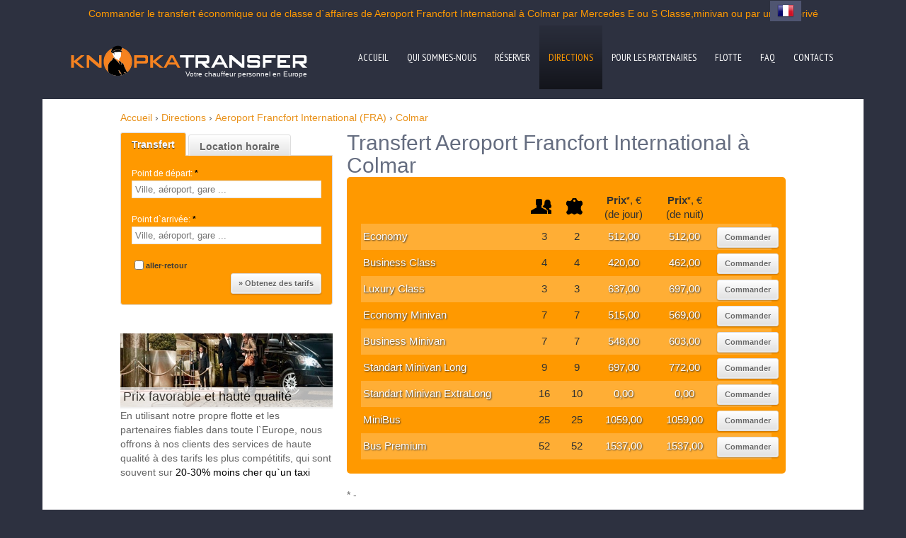

--- FILE ---
content_type: text/css
request_url: https://www.knopkatransfer.com/css/superfish.min.css
body_size: 450
content:
nav{float:right;padding-right:30px}.sf-menu{font-size:0;line-height:0;padding:0;z-index:99}.sf-menu>li{position:relative;float:left}.sf-menu li a{font-family:'PT Sans Narrow',Oswald,sans-serif;color:#fff;text-transform:uppercase;-webkit-transition:all .3s ease;-moz-transition:all .3s ease;-o-transition:all .3s ease;transition:all .3s ease}.sf-menu>li>a{position:relative;font-size:14px;display:block;line-height:16px;position:relative;text-decoration:none!important;padding:37px 13px 37px 13px;z-index:100;background:url(../images/tail-item.png) repeat-x 0 92px}.sf-menu>li.current>a,.sf-menu>li.sfHover>a,.sf-menu>li:hover>a{background:url(../images/tail-item.png) repeat-x 0 0;color:#f90}.sf-menu li.sfHover ul,.sf-menu li:hover ul{top:92px;left:0;z-index:20!important}.sf-menu li:hover li ul,ul.sf-menu li.sfHover li ul{top:-999em}.sf-menu li li{position:relative;float:none;display:block;padding:7px 0 7px 19px;border-top:1px solid #2f3034}.sf-menu li li.first{border:none}.sf-menu li li a{display:inline-block;color:#fff;font-size:12px;text-transform:uppercase;line-height:16px;text-decoration:none}.sf-menu ul{background:#15171b;position:absolute;top:-999em;left:0;display:none;width:156px;margin:0;padding:0;padding:10px 2px}.sf-menu>li ul li a:hover,.sf-menu>li>ul>li.sfHover>a{color:#f90}.sf-menu li li:hover ul,ul.sf-menu li li.sfHover ul{left:180px;top:-2px}